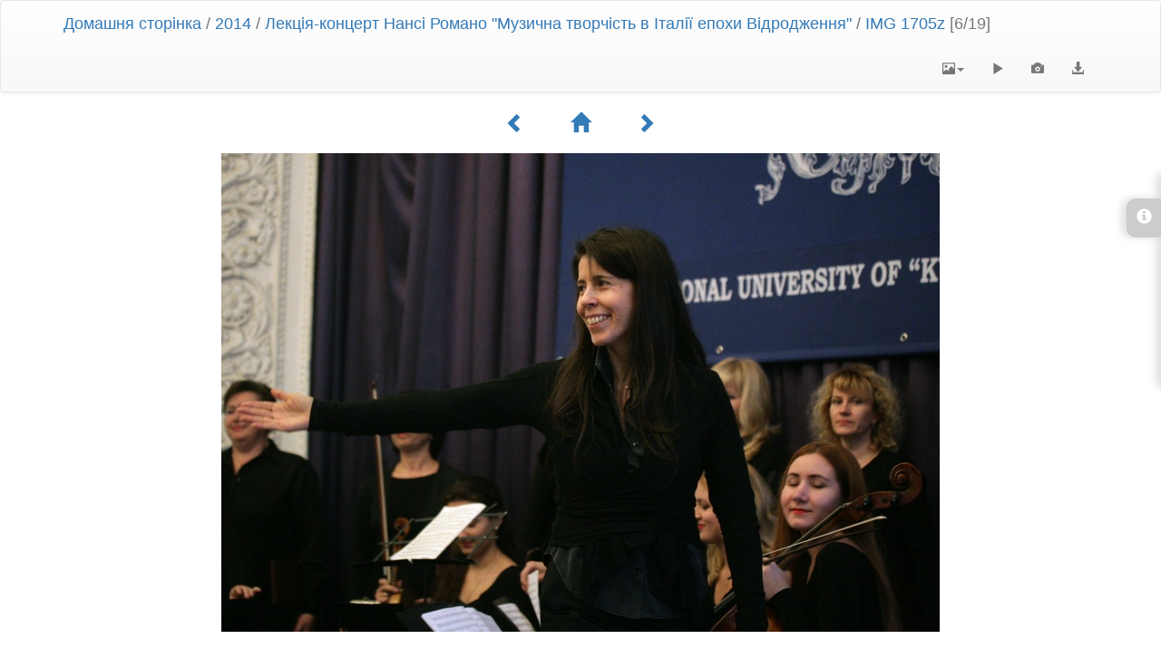

--- FILE ---
content_type: text/html; charset=utf-8
request_url: https://media.ukma.edu.ua/picture.php?/5459/category/163
body_size: 3645
content:
<!DOCTYPE html>
<html lang="ua" dir="ltr">
<head>
    <meta http-equiv="Content-Type" content="text/html; charset=utf-8">
    <meta name="generator" content="Piwigo (aka PWG), see piwigo.org">
    <meta name="viewport" content="width=device-width, initial-scale=1, maximum-scale=1">
    <meta name="mobile-web-app-capable" content="yes">
    <meta name="apple-mobile-web-app-capable" content="yes">
    <meta name="description" content="IMG 1705z - IMG_1705z.jpg">

    <title>IMG 1705z | Події НаУКМА</title>
    <link rel="shortcut icon" type="image/x-icon" href="themes/default/icon/favicon.ico">
    <link rel="icon" sizes="192x192" href="themes/bootstrapdefault/img/logo.png">
    <link rel="apple-touch-icon" sizes="192x192" href="themes/bootstrapdefault/img/logo.png">
    <link rel="start" title="Домашня сторінка" href="/" >
    <link rel="search" title="Пошук" href="search.php">
    <link rel="first" title="Початок" href="picture.php?/5464/category/163">
    <link rel="prev" title="Попереднє" href="picture.php?/5460/category/163">
    <link rel="next" title="Наступне" href="picture.php?/5458/category/163">
    <link rel="last" title="Кінець" href="picture.php?/5446/category/163">
    <link rel="up" title="Ескізи" href="index.php?/category/163">


    




<link rel="stylesheet" type="text/css" href="_data/combined/cly0l9.css">
<link rel="stylesheet" type="text/css" href="//maxcdn.bootstrapcdn.com/font-awesome/4.3.0/css/font-awesome.min.css?v14.1.0">
<link rel="stylesheet" type="text/css" href="_data/combined/3l0vox.css">







<script type="text/javascript" src="_data/combined/bb3kk2.js"></script>

    <!--[if lt IE 7]>
    <script type="text/javascript" src="themes/default/js/pngfix.js"></script>
    <![endif]-->

</head>

<body id="thePicturePage">
    <div id="the_page">



<!-- End of header.tpl --><!-- Start of picture.tpl -->



<nav class="navbar navbar-default" role="navigation">
    <div class="container">
        <div class="navbar-header">
            <button type="button" class="navbar-toggle" data-toggle="collapse" data-target="#navbar-contextual">
                <span class="sr-only">Toggle navigation</span>
                <span class="icon-bar"></span>
                <span class="icon-bar"></span>
                <span class="icon-bar"></span>
            </button>
            <div class="navbar-brand"><a href="/">Домашня сторінка</a> / <a href="index.php?/category/103">2014</a> / <a href="index.php?/category/163">Лекція-концерт  Нансі Романо "Музична творчість в Італії епохи Відродження"</a> / <a href>IMG 1705z</a> [6/19]</div>
        </div>
        <div class="navbar-right navbar-collapse collapse" id="navbar-contextual">
            <ul class="nav navbar-nav">
                <li class="dropdown">
                    <a href="#" class="dropdown-toggle" data-toggle="dropdown">
                        <span class="glyphicon glyphicon-picture"></span><span class="glyphicon-text">Розміри зображення</span><span class="caret"></span>
                    </a>
                    <ul class="dropdown-menu" role="menu">
                        <li id="derivative2small" class="derivative-li">
                            <a href="javascript:changeImgSrc('_data/i/upload/2018/09/05/20180905112207-6d8d2618-2s.jpg','2small','2small')" rel="nofollow">
                                XXS - крихітний<span class="derivativeSizeDetails"> (240 x 160)</span>
                            </a>
                        </li>
                        <li id="derivativexsmall" class="derivative-li">
                            <a href="javascript:changeImgSrc('_data/i/upload/2018/09/05/20180905112207-6d8d2618-xs.jpg','xsmall','xsmall')" rel="nofollow">
                                XS - особливо малий<span class="derivativeSizeDetails"> (432 x 288)</span>
                            </a>
                        </li>
                        <li id="derivativesmall" class="derivative-li">
                            <a href="javascript:changeImgSrc('i.php?/upload/2018/09/05/20180905112207-6d8d2618-sm.jpg','small','small')" rel="nofollow">
                                Малий<span class="derivativeSizeDetails"> (576 x 384)</span>
                            </a>
                        </li>
                        <li id="derivativemedium" class="derivative-li active">
                            <a href="javascript:changeImgSrc('_data/i/upload/2018/09/05/20180905112207-6d8d2618-me.jpg','medium','medium')" rel="nofollow">
                                Середній<span class="derivativeSizeDetails"> (792 x 528)</span>
                            </a>
                        </li>
                        <li id="derivativelarge" class="derivative-li">
                            <a href="javascript:changeImgSrc('_data/i/upload/2018/09/05/20180905112207-6d8d2618-la.jpg','large','large')" rel="nofollow">
                                Великий<span class="derivativeSizeDetails"> (1008 x 672)</span>
                            </a>
                        </li>
                        <li id="derivativexlarge" class="derivative-li">
                            <a href="javascript:changeImgSrc('i.php?/upload/2018/09/05/20180905112207-6d8d2618-xl.jpg','xlarge','xlarge')" rel="nofollow">
                                XВеликий<span class="derivativeSizeDetails"> (1224 x 816)</span>
                            </a>
                        </li>
                        <li id="derivativexxlarge" class="derivative-li">
                            <a href="javascript:changeImgSrc('i.php?/upload/2018/09/05/20180905112207-6d8d2618-xx.jpg','xxlarge','xxlarge')" rel="nofollow">
                                XXВеликий<span class="derivativeSizeDetails"> (1656 x 1104)</span>
                            </a>
                        </li>

                        <li>
                            <a href="javascript:phpWGOpenWindow('./upload/2018/09/05/20180905112207-6d8d2618.jpg','xxx','scrollbars=yes,toolbar=no,status=no,resizable=yes')" rel="nofollow">Оригінальний</a>
                        </li>
                    </ul>
                </li>
                <li>
                    <a href="picture.php?/5459/category/163&amp;slideshow=" title="Slideshow" rel="nofollow">
                        <span class="glyphicon glyphicon-play"></span><span class="glyphicon-text">Slideshow</span>
                    </a>
                </li>
                <li>
                    <a href="picture.php?/5459/category/163&amp;metadata" title="Показати метадані" rel="nofollow">
                        <span class="glyphicon glyphicon-camera"></span><span class="glyphicon-text">Показати метадані</span>
                    </a>
                </li>
                <li>
                    <a href="action.php?id=5459&amp;part=e&amp;download" title="завантажити цей файл" class="pwg-state-default pwg-button" rel="nofollow">
                        <span class="glyphicon glyphicon-download-alt"></span><span class="glyphicon-text">Завантажити</span>
                    </a>
                 </li>
            </ul>
        </div>
    </div>
</nav>



<div class="container">
<div id="navigationButtons">
<a href="picture.php?/5460/category/163" title="Попереднє : IMG 1706z"><span class="glyphicon glyphicon-chevron-left"></span><span class="glyphicon-text">Попереднє</span></a><a href="index.php?/category/163" title="Ескізи"><span class="glyphicon glyphicon-home"></span><span class="glyphicon-text">Ескізи</span></a><a href="picture.php?/5458/category/163" title="Наступне : IMG 1700z"><span class="glyphicon glyphicon-chevron-right"></span><span class="glyphicon-text">Наступне</span></a></div>
</div>

<div id="theImage">
    
<img src="_data/i/upload/2018/09/05/20180905112207-6d8d2618-me.jpg" width="792" height="528" alt="IMG_1705z.jpg" id="theMainImage" usemap="#mapmedium" title="IMG 1705z - IMG_1705z.jpg">

<map name="map2small"><area shape=rect coords="0,0,60,160" href="picture.php?/5460/category/163" title="Попереднє : IMG 1706z" alt="IMG 1706z"><area shape=rect coords="60,0,179,40" href="index.php?/category/163" title="Ескізи" alt="Ескізи"><area shape=rect coords="180,0,240,160" href="picture.php?/5458/category/163" title="Наступне : IMG 1700z" alt="IMG 1700z"></map><map name="mapxsmall"><area shape=rect coords="0,0,108,288" href="picture.php?/5460/category/163" title="Попереднє : IMG 1706z" alt="IMG 1706z"><area shape=rect coords="108,0,322,72" href="index.php?/category/163" title="Ескізи" alt="Ескізи"><area shape=rect coords="324,0,432,288" href="picture.php?/5458/category/163" title="Наступне : IMG 1700z" alt="IMG 1700z"></map><map name="mapsmall"><area shape=rect coords="0,0,144,384" href="picture.php?/5460/category/163" title="Попереднє : IMG 1706z" alt="IMG 1706z"><area shape=rect coords="144,0,429,96" href="index.php?/category/163" title="Ескізи" alt="Ескізи"><area shape=rect coords="433,0,576,384" href="picture.php?/5458/category/163" title="Наступне : IMG 1700z" alt="IMG 1700z"></map><map name="mapmedium"><area shape=rect coords="0,0,198,528" href="picture.php?/5460/category/163" title="Попереднє : IMG 1706z" alt="IMG 1706z"><area shape=rect coords="198,0,591,132" href="index.php?/category/163" title="Ескізи" alt="Ескізи"><area shape=rect coords="595,0,792,528" href="picture.php?/5458/category/163" title="Наступне : IMG 1700z" alt="IMG 1700z"></map><map name="maplarge"><area shape=rect coords="0,0,252,672" href="picture.php?/5460/category/163" title="Попереднє : IMG 1706z" alt="IMG 1706z"><area shape=rect coords="252,0,752,168" href="index.php?/category/163" title="Ескізи" alt="Ескізи"><area shape=rect coords="757,0,1008,672" href="picture.php?/5458/category/163" title="Наступне : IMG 1700z" alt="IMG 1700z"></map><map name="mapxlarge"><area shape=rect coords="0,0,306,816" href="picture.php?/5460/category/163" title="Попереднє : IMG 1706z" alt="IMG 1706z"><area shape=rect coords="306,0,913,204" href="index.php?/category/163" title="Ескізи" alt="Ескізи"><area shape=rect coords="920,0,1224,816" href="picture.php?/5458/category/163" title="Наступне : IMG 1700z" alt="IMG 1700z"></map><map name="mapxxlarge"><area shape=rect coords="0,0,414,1104" href="picture.php?/5460/category/163" title="Попереднє : IMG 1706z" alt="IMG 1706z"><area shape=rect coords="414,0,1235,276" href="index.php?/category/163" title="Ескізи" alt="Ескізи"><area shape=rect coords="1245,0,1656,1104" href="picture.php?/5458/category/163" title="Наступне : IMG 1700z" alt="IMG 1700z"></map>
</div>
<div id="sidebar">
    <div id="info-content" class="info">
        <dl>
            <h4>Information</h4>
            <div id="datecreate" class="imageInfo">
                <dt>Дата зйомки</dt>
                <dd><a href="index.php?/created-monthly-list-2014-10-31" rel="nofollow">П'ятниця 31 Жовтень 2014</a></dd>
            </div>
            <div id="datepost" class="imageInfo">
                <dt>Опубліковано</dt>
                <dd><a href="index.php?/posted-monthly-list-2018-09-05" rel="nofollow">Середа 5 Вересень 2018</a></dd>
            </div>
            <div id="Categories" class="imageInfo">
                <dt>Альбоми</dt>
                <dd>
                <a href="index.php?/category/103">2014</a> / <a href="index.php?/category/163">Лекція-концерт  Нансі Романо "Музична творчість в Італії епохи Відродження"</a>
                </dd>
            </div>
        </dl>
    </div>
    <div class="handle">
        <a id="info-link" href="#">
            <span class="glyphicon glyphicon-info-sign" aria-hidden="true"></span>
        </a>
    </div>
</div>

<div class="container">
    <section id="important-info">
        <div id="visits">
            <b>Відвідувань</b>
            <span class="count">3356</span>
        </div>
    </section>
</div>

    <div class="container">
    <section id="share">
        <a href="http://twitter.com/share?text=IMG 1705z&amp;url=https://media.ukma.edu.ua/picture.php?/5459/category/163"
           onclick="window.open(this.href, 'twitter-share', 'width=550,height=235');return false;" title="Share on Twitter">
            <i class="fa fa-twitter"></i>
        </a>
        <a href="https://www.facebook.com/sharer/sharer.php?u=https://media.ukma.edu.ua/picture.php?/5459/category/163"
           onclick="window.open(this.href, 'facebook-share','width=580,height=296');return false;" title="Share on Facebook">
            <i class="fa fa-facebook"></i>
        </a>
        <a href="https://plus.google.com/share?url=https://media.ukma.edu.ua/picture.php?/5459/category/163"
           onclick="window.open(this.href, 'google-plus-share', 'width=490,height=530');return false;" title="Share on Google+">
            <i class="fa fa-google-plus"></i>
        </a>
    </section>
</div>



<!--
<div id="imageToolBar">
<div id="navigationButtons">
<a href="picture.php?/5460/category/163" title="Попереднє : IMG 1706z"><span class="glyphicon glyphicon-chevron-left"></span><span class="glyphicon-text">Попереднє</span></a><a href="index.php?/category/163" title="Ескізи"><span class="glyphicon glyphicon-home"></span><span class="glyphicon-text">Ескізи</span></a><a href="picture.php?/5458/category/163" title="Наступне : IMG 1700z"><span class="glyphicon glyphicon-chevron-right"></span><span class="glyphicon-text">Наступне</span></a></div>

-->
<pre><br />
<b>Warning</b>:  [mysql error 144] Table './media/piwigo_history' is marked as crashed and last (automatic?) repair failed

INSERT INTO piwigo_history
  (
    date,
    time,
    user_id,
    IP,
    section,
    category_id,
    search_id,
    image_id,
    image_type,
    format_id,
    auth_key_id,
    tag_ids
  )
  VALUES
  (
    CURRENT_DATE,
    CURRENT_TIME,
    2,
    '18.117.80.210',
    'categories',
    163,
    NULL,
    5459,
    'picture',
    NULL,
    NULL,
    NULL
  )
; in <b>/usr/local/www/media/data/include/dblayer/functions_mysqli.inc.php</b> on line <b>847</b><br />
</pre><pre><br />
<b>Warning</b>:  [mysql error 144] Table './media/piwigo_history' is marked as crashed and last (automatic?) repair failed

SELECT
    date,
    HOUR(time) AS hour,
    MIN(id) AS min_id,
    MAX(id) AS max_id,
    COUNT(*) AS nb_pages
  FROM piwigo_history
  WHERE id > 19263037
    AND id <= 19313037
  GROUP BY
    date,
    hour
  ORDER BY
    date ASC,
    hour ASC
; in <b>/usr/local/www/media/data/include/dblayer/functions_mysqli.inc.php</b> on line <b>847</b><br />
</pre><br />
<b>Fatal error</b>:  Uncaught Error: Call to a member function fetch_assoc() on bool in /usr/local/www/media/data/include/dblayer/functions_mysqli.inc.php:211
Stack trace:
#0 /usr/local/www/media/data/admin/include/functions_history.inc.php(237): pwg_db_fetch_assoc(false)
#1 /usr/local/www/media/data/include/functions.inc.php(536): history_summarize(50000)
#2 /usr/local/www/media/data/picture.php(1038): pwg_log('5459', 'picture')
#3 {main}
  thrown in <b>/usr/local/www/media/data/include/dblayer/functions_mysqli.inc.php</b> on line <b>211</b><br />
